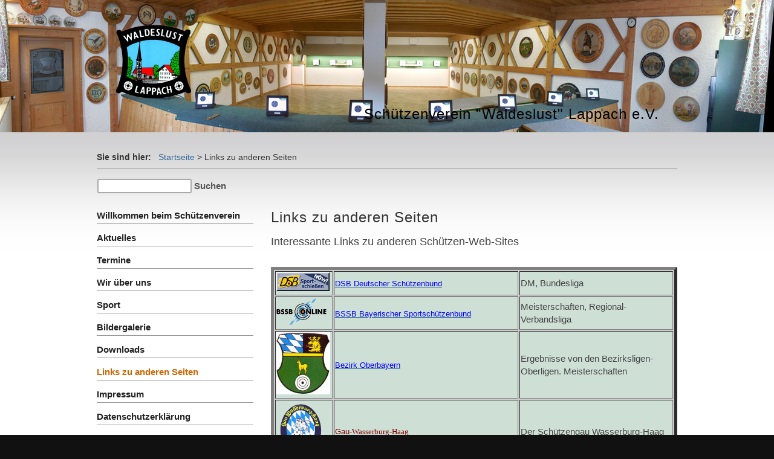

--- FILE ---
content_type: text/html; charset=utf-8
request_url: https://sv-lappach.de/?Links_zu_anderen_Seiten
body_size: 21485
content:
<!DOCTYPE html>

<html>
<head>
<meta charset="utf-8">
<title>Schützenverein &quot;Waldeslust&quot; Lappach e.V. - Links zu anderen Seiten</title>
<meta name="robots" content="index, follow">
<meta name="keywords" content="CMSimple,Subsites,CoAuthors,CMS,Content Management System,keine Datenbank,ohne Datenbank,Blog,Weblog,Realblog">
<meta name="description" content="CMS ohne Datenbank - CMSimple ist ein Content Management System, das keine Datenbank braucht.">
<meta name="generator" content="CMSimple 5.9 2023010401 - www.cmsimple.org">
<link rel="stylesheet" href="./css/core.css" type="text/css">
<link rel="stylesheet" href="./templates/__cmsimple_default__/stylesheet.css" type="text/css">
<link rel="stylesheet" type="text/css" media="screen" href="./plugins/jquery/lib/jquery_ui/css/smoothness/jqueryui.css">
<script src="./plugins/jquery/lib/jquery/jquery_3-0-0_min.js"></script>
<link rel="stylesheet" href="./plugins/convert_h1split/css/stylesheet.css" type="text/css">
<link rel="stylesheet" href="./plugins/countvisits/css/stylesheet.css" type="text/css">
<script src="./plugins/fotoboxes/source/js-image-slider.js"></script>
<style>
#FotoBoxSlide100JahrScheibe div.navBulletsWrapper {visibility: visible;}
#FotoBoxSlidecorona2020 div.navBulletsWrapper {visibility: visible;}
#FotoBoxSlidedm2019KKL div.navBulletsWrapper {visibility: visible;}
#FotoBoxSlideehrung2022 div.navBulletsWrapper {visibility: visible;}
#FotoBoxSlideEndfeier2023 div.navBulletsWrapper {visibility: visible;}
#FotoBoxSlideexample_dark div.navBulletsWrapper {visibility: visible;}
#FotoBoxSlideexample_light div.navBulletsWrapper {visibility: visible;}
#FotoBoxSlideexample_minislider div.navBulletsWrapper {visibility: visible;}
#FotoBoxSlideexample_nostyle div.navBulletsWrapper {visibility: hidden;}
#FotoBoxSlideFasching2020 div.navBulletsWrapper {visibility: visible;}
#FotoBoxSlideGauehren2023 div.navBulletsWrapper {visibility: visible;}
#FotoBoxSlideGauVize2023 div.navBulletsWrapper {visibility: visible;}
#FotoBoxSlidegemeinde2015 div.navBulletsWrapper {visibility: visible;}
#FotoBoxSlidegemeinde2016 div.navBulletsWrapper {visibility: visible;}
#FotoBoxSlidegemeinde2017 div.navBulletsWrapper {visibility: visible;}
#FotoBoxSlidegemeinde2018 div.navBulletsWrapper {visibility: visible;}
#FotoBoxSlidegemeinde2019 div.navBulletsWrapper {visibility: visible;}
#FotoBoxSlidegemeinde2020 div.navBulletsWrapper {visibility: visible;}
#FotoBoxSlidegemeinde2023 div.navBulletsWrapper {visibility: visible;}
#FotoBoxSlidegemeinde2024 div.navBulletsWrapper {visibility: visible;}
#FotoBoxSlidegemeinde2025 div.navBulletsWrapper {visibility: visible;}
#FotoBoxSlideissf2019 div.navBulletsWrapper {visibility: visible;}
#FotoBoxSlideJHV2020 div.navBulletsWrapper {visibility: visible;}
#FotoBoxSlideJhv2023 div.navBulletsWrapper {visibility: visible;}
#FotoBoxSlideKindl2018 div.navBulletsWrapper {visibility: visible;}
#FotoBoxSlidekoenige2017 div.navBulletsWrapper {visibility: visible;}
#FotoBoxSlidekoenige2018 div.navBulletsWrapper {visibility: visible;}
#FotoBoxSlidekoenige2019 div.navBulletsWrapper {visibility: visible;}
#FotoBoxSlidelappach div.navBulletsWrapper {visibility: visible;}
#FotoBoxSlidemeister2017 div.navBulletsWrapper {visibility: visible;}
#FotoBoxSlidemeister2018 div.navBulletsWrapper {visibility: visible;}
#FotoBoxSlidemeister2019 div.navBulletsWrapper {visibility: visible;}
#FotoBoxSlidepreise2017 div.navBulletsWrapper {visibility: visible;}
#FotoBoxSlidepreise2018 div.navBulletsWrapper {visibility: visible;}
#FotoBoxSlidepreise2019 div.navBulletsWrapper {visibility: visible;}
#FotoBoxSlideScheiben2018 div.navBulletsWrapper {visibility: visible;}
#FotoBoxSlideScheiben2019 div.navBulletsWrapper {visibility: visible;}
#FotoBoxSlideTrauer div.navBulletsWrapper {visibility: visible;}
#FotoBoxSlidevorstand2022 div.navBulletsWrapper {visibility: visible;}
#FotoBoxSlidewechsel2022 div.navBulletsWrapper {visibility: visible;}
#FotoBoxSlideWeller25 div.navBulletsWrapper {visibility: visible;}
</style>

<script>
$(window).load(function() {
$('.fade').flexslider({
slideshowSpeed: 6000,
animationSpeed: 2400, 
animation: "fade",
pauseOnAction: false,
pauseOnHover: true,
directionNav: true,
controlNav: true,
direction: "horizontal",
reverse: false,
prevText: "",
nextText: ""
});
});
</script>


<script>
$(window).load(function() {
$('.slide').flexslider({
slideshowSpeed: 6000,
animationSpeed: 2400, 
animation: "slide",
pauseOnAction: false,
pauseOnHover: true,
directionNav: true,
controlNav: true,
direction: "horizontal",
reverse: false,
prevText: "",
nextText: ""
});
});
</script>

<script src="./plugins/fotoboxes/source/jquery.flexslider-min.js"></script>
<link rel="stylesheet" href="./plugins/fotoboxes/css/stylesheet.css" type="text/css">

<script>
//<![CDATA[
shutterOnload = function(){shutterMobile.Init('sh');};
var shutterMobileLoop = true;
var shutterMobileTextBtns = 0;
var shutterMobileImageCount = true;
var shutterMobileImgDir = "./plugins/fotopro/shutter/images/";
var shutterMobilePrev = "&laquo; Voriges Bild";
var shutterMobileNext = "Nächstes Bild &raquo;";
var shutterMobileClose = "Zurück zur Seite";
var shutterMobileFull = "Bild vergrössern";
var shutterMobileFit = "Bild verkleinern";
var shutterMobileImage = "Bild";
var shutterMobileOf = "von";

var closeByClickOnImage = "true";

var shutterMobileLoading = "Laden ...";
//]]>
</script>

<script src="./plugins/fotopro/shutter/shutter_mobile.js"></script>

<link rel="stylesheet" href="./plugins/fotopro/css/stylesheet.css" type="text/css">
<script src="./plugins/jquery/lib/jquery_ui/jquery-ui_1-12-1.min.js"></script>
<script src="./plugins/mailforms/javascript/date_chooser_de.js"></script>
<link rel="stylesheet" href="./plugins/mailforms/css/stylesheet.css" type="text/css">
<link rel="stylesheet" href="./plugins/newsticker/css/stylesheet.css" type="text/css">
<meta name="viewport" content="width=device-width, initial-scale=1, user-scalable=1">
</head>

<body id="body"  onload="">
<!-- utf-8 check: äöüß -->
<!-- This is the default template of CMSimple -->
<div id="top"></div>



<!-- HEADER / HEADER -->

	<div id="tplge_header">
	<div id="tplge_headerin">
<a href="./?Willkommen_beim_Schuetzenverein"><img src="./templates/__cmsimple_default__/images/wl128.png" class="tplge_logo" alt="Logo"></a>
<h1>Schützenverein &quot;Waldeslust&quot; Lappach e.V.</h1>
<div style="clear: both;"></div>
	</div>
<div style="clear: both;"></div>
	</div>
<div style="clear: both;"></div>



<!-- ANFANG MAIN / BEGIN MAIN -->

<div id="tplge_main">
<div id="tplge_mainin">

<div id="tplge_content_anchor" class="tplge_content_anchor tplge_navintern">
<div class="tplge_button"><a href="#top"><img src="./templates/__cmsimple_default__/images/top_red.gif" alt=""></a></div>
<div class="tplge_button_active">Seite</div>
<a href="#tplge_menu_anchor"><div class="tplge_button">Menü</div></a>
<a href="#tplge_news_anchor"><div class="tplge_button">News</div></a>
<div style="clear: both;"></div>
</div>


<!-- locator -->

	<div id="tplge_locator">
	<div id="tplge_locatorin">

<span style="color: #333; font-weight: 700;">Sie sind hier:   </span>
<span class="cmsimpleLocatorElement"><a href="/?Willkommen_beim_Schuetzenverein">Startseite</a> &gt; </span> 
<span class="cmsimpleLocatorElement cmsimpleLocatorElementLast">Links zu anderen Seiten</span> <div style="clear: both;"></div>
	</div>
<div style="clear: both;"></div>
	</div>
<div style="clear: both;"></div>

<form action="/" method="get">
<div id="searchbox">
<input type="text" class="text" name="search" size="12">
<input type="hidden" name="function" value="search">
 <input type="submit" class="submit" value="Suchen">
</div>
</form>
<div class="langmenu_container"></div>
<div style="clear: both;"></div>



<!-- INHALT / CONTENT -->

	<div id="tplge_content">
	<div id="tplge_contentin">

<h1>Links zu anderen Seiten</h1>
<p><span style="font-size: large;">Interessante Links zu anderen Schützen-Web-Sites<br></span> &nbsp;</p>
<table border="5" bgcolor="#cccccc">
<tbody>
<tr>
<td align="left" valign="top" bgcolor="#cedfd6" width="78"><a style="color: maroon; line-height: 12pt; font-size: 8pt; text-decoration: none;" href="http://www.schuetzenbund.de/" target="_blank" rel="noopener"><img src="images/linksima/dsb2.jpeg" width="88" height="31" border="0"></a></td>
<td align="left" valign="center" bgcolor="#cedfd6" width="440"><a style="line-height: 12pt; text-decoration: underline;" href="http://www.schuetzenbund.de/" target="_blank" rel="noopener"><span style="color: #0000ff; font-size: small;">DSB Deutscher Schützenbund</span></a></td>
<td valign="center" bgcolor="#cedfd6" width="353">DM, Bundesliga</td>
</tr>
<tr>
<td valign="center" bgcolor="#cedfd6" width="78"><a style="color: maroon; line-height: 12pt; font-size: 8pt; text-decoration: none;" href="http://www.bssb.de/" target="_blank" rel="noopener"><img src="images/linksima/bssb1.gif" width="83" height="46" border="0"></a></td>
<td valign="center" bgcolor="#cedfd6" width="440"><span style="color: #0000ff;"><a style="line-height: 12pt; text-decoration: underline;" href="http://www.bssb.de/" target="_blank" rel="noopener"><span style="color: #0000ff; font-size: small;">BSSB Bayerischer Sportschützenbund</span></a></span><a style="color: maroon; line-height: 12pt; text-decoration: none;" href="http://www.bssb.de/" target="_blank" rel="noopener"><span style="font-size: small;">&nbsp;</span></a></td>
<td bgcolor="#cedfd6" width="353">Meisterschaften, Regional- Verbandsliga</td>
</tr>
<tr>
<td valign="center" bgcolor="#cedfd6" width="78"><a style="color: maroon; line-height: 12pt; font-size: 8pt; text-decoration: none;" href="http://bssb-oberbayern.de/" target="_blank" rel="noopener"><img src="images/linksima/obb22.jpeg" width="89" height="103" border="0"></a></td>
<td valign="center" bgcolor="#cedfd6" width="440"><a style="line-height: 12pt; text-decoration: underline;" href="http://www.bez-obb.de/" target="_blank" rel="noopener"><span style="color: #0000ff; font-size: small;">Bezirk Oberbayern</span></a></td>
<td bgcolor="#cedfd6" width="353">Ergebnisse von den Bezirksligen- Oberligen. Meisterschaften</td>
</tr>
<tr>
<td valign="center" bgcolor="#cedfd6" width="78"><a href="http://www.bssb.de/gau-wasserburg-haag/" target="_blank" rel="noopener"><img src="images/linksima/gauwh.gif" width="79" height="96" border="0"></a></td>
<td valign="center" bgcolor="#cedfd6" width="440"><u><span style="color: #0000ff; font-size: small;"><a href="http://bgv.bssb.de/gau-wasserburg-haag/" target="_blank" rel="noopener"><span style="color: #800000; font-size: small;">Gau-</span></a></span><span style="font-family: Verdana; font-size: small;"><a href="http://bgv.bssb.de/gau-wasserburg-haag/" target="_blank" rel="noopener"><u><span style="color: #800000; font-size: small;">Wasserburg-Haag</span></u></a></span></u></td>
<td bgcolor="#cedfd6" width="353">Der Schützengau Wasserburg-Haag</td>
</tr>
<tr>
<td valign="center" bgcolor="#cedfd6" width="78"><a href="http://www.gau-dorfen.de/" target="_blank" rel="noopener"><img src="images/linksima/dorfen.jpeg" width="89" height="94" border="0"></a></td>
<td valign="center" bgcolor="#cedfd6" width="440"><a style="line-height: 12pt; text-decoration: underline;" href="http://www.gau-dorfen.de/" target="_blank" rel="noopener"><span style="color: #0000ff; font-size: small;">Gau-Dorfen</span></a></td>
<td bgcolor="#cedfd6" width="353">Infos aus dem Schützengau Dorfen</td>
</tr>
<tr>
<td valign="center" bgcolor="#cedfd6" width="78"><a style="color: maroon; line-height: 12pt; font-size: 8pt; text-decoration: none;" href="http://www.gauebe.de/" target="_blank" rel="noopener"><img src="images/linksima/ebersb.gif" width="87" height="94" border="0"></a></td>
<td valign="center" bgcolor="#cedfd6" width="440"><a style="line-height: 12pt; text-decoration: underline;" href="http://www.gauebe.de/" target="_blank" rel="noopener"><span style="color: #0000ff; font-size: small;">Gau-Ebersberg</span></a></td>
<td bgcolor="#cedfd6" width="353">Infos aus dem Schützengau Ebersberg</td>
</tr>
<tr>
<td valign="center" bgcolor="#cedfd6" width="78"><a style="color: maroon; line-height: 12pt; font-size: 8pt; text-decoration: none;" href="http://www.weihenstephan.org/~gamsgott/inhalt.html" target="_blank" rel="noopener"><img src="images/linksima/erding.gif" width="88" height="79" border="0"></a></td>
<td valign="center" bgcolor="#cedfd6" width="440"><a style="line-height: 12pt; text-decoration: underline;" href="http://www.gau-erding.de/" target="_blank" rel="noopener"><span style="color: #0000ff; font-size: small;">offizielle Seite vom Gau Erding</span></a><a style="line-height: 12pt; text-decoration: underline;" href="http://www.weihenstephan.org/~gamsgott/inhalt.html" target="_blank" rel="noopener"><span style="color: #0000ff; font-size: small;"><br>&nbsp;</span></a></td>
<td bgcolor="#cedfd6" width="353">aktuelle Ergebnisse, Infos aus dem Schützengau Erding,&nbsp;</td>
</tr>
<tr>
<td valign="center" bgcolor="#cedfd6" width="78"><a href="http://www.gau-rosenheim.de/" target="_blank" rel="noopener"><img src="images/linksima/rosenheim.jpeg" width="91" height="84" border="0"></a></td>
<td valign="center" bgcolor="#cedfd6" width="440"><a style="line-height: 12pt; text-decoration: underline;" href="http://www.gau-rosenheim.de/" target="_blank" rel="noopener"><span style="color: #0000ff; font-size: small;">Gau-Rosenheim</span></a></td>
<td bgcolor="#cedfd6" width="353">Infos aus dem Schützengau Rosenheim</td>
</tr>
</tbody>
</table>
<p style="margin-right: 15px; margin-left: 30px;">&nbsp;<span style="font-size: large;">Jugendarbeit ist das Wichtigste eines Vereins </span></p>
<p style="margin-right: 15px; margin-left: 30px;"><span style="font-size: small;"><strong>Liebe Jungschützen folgt einfach mal diesen Links !&nbsp;&nbsp;&nbsp;&nbsp;<span style="font-size: small;">&nbsp;</span></strong></span></p>
<div align="center"><center>
<table border="5" bgcolor="#cccccc">
<tbody>
<tr>
<td align="left" valign="top" bgcolor="#cedfd6" width="108"><a href="http://www.bssj.de/" target="_blank" rel="noopener"><strong><span style="font-size: small;"><img src="images/linksima/bssj_logo.gif" width="63" height="62" border="0"></span></strong></a></td>
<td align="left" valign="center" bgcolor="#cedfd6" width="441"><span style="font-family: Arial, Arial, Helvetica;"><a style="line-height: 12pt; font-family: Verdana,Arial; text-decoration: underline;" href="http://www.bssj.de/" target="_blank" rel="noopener"><span style="color: #0000ff; font-size: small;">Die Bayerische Schützenjugend informiert</span></a></span></td>
</tr>
</tbody>
</table>
</center></div>
<div align="center">&nbsp;</div>
<p>&nbsp;</p>

		<div id="tplge_prevtopnext">
		<div id="tplge_prevtopnextin">
<a href="/?Downloads"><img src="./templates/__cmsimple_default__/images/prev.gif" alt="" title="« vorige Seite"></a><a href="#TOP"><img src="./templates/__cmsimple_default__/images/top.gif" alt="" title="Seitenanfang"></a><a href="/?Impressum"><img src="./templates/__cmsimple_default__/images/next.gif" alt="" title="nächste Seite »"></a><div style="clear: both;"></div>
		</div>
<div style="clear: both;"></div>
		</div>
<div style="clear: both;"></div>

	</div>
<div style="clear: both;"></div>
	</div>



<!-- LINKE SIDEBAR / SIDEBAR LEFT -->

	<div id="tplge_sidebar1">
	<div id="tplge_sidebar1in">

<div id="tplge_menu_anchor" class="tplge_menu_anchor tplge_navintern">
<div class="tplge_button"><a href="#top"><img src="./templates/__cmsimple_default__/images/top_red.gif" alt=""></a></div>
<a href="#tplge_content_anchor"><div class="tplge_button">Seite</div></a>
<div class="tplge_button_active">Menü</div>
<a href="#tplge_news_anchor"><div class="tplge_button">News</div></a>
<div style="clear: both;"></div>
</div>


<ul class="menulevel1">
<li class="Willkommen_beim_Schuetzenverein doc"><a href="/?Willkommen_beim_Schuetzenverein">Willkommen beim Schützenverein</a></li>
<li class="Aktuelles docs"><a href="/?Aktuelles">Aktuelles</a></li>
<li class="Termine doc"><a href="/?Termine">Termine</a></li>
<li class="Wir_ueber_uns docs"><a href="/?Wir_ueber_uns">Wir über uns</a></li>
<li class="Sport doc"><a href="/?Sport">Sport</a></li>
<li class="Bildergalerie docs"><a href="/?Bildergalerie">Bildergalerie</a></li>
<li class="Downloads doc"><a href="/?Downloads">Downloads</a></li>
<li class="Links_zu_anderen_Seiten sdoc"><span>Links zu anderen Seiten</span></li>
<li class="Impressum doc"><a href="/?Impressum">Impressum</a></li>
<li class="Datenschutzerklaerung doc"><a href="/?Datenschutzerklaerung">Datenschutzerklärung</a></li>
</ul>
<div class="subnav">
<div class="newsticker_default">
<script>
// <![CDATA[
Ticker1Text='- -&nbsp;--';
Ticker1Interval=250;
Ticker1Nr=9;
Ticker1Stop=true;

if(document.getElementsByTagName('title')&&document.getElementsByTagName('title')[0].innerHTML)
{
	var Ticker1Go;
	Ticker1Stop=Ticker1Stop?' onmouseover="clearInterval(Ticker1Go)" onmouseout="Ticker1Go=setInterval(\'Ticker1Ticken()\',Ticker1Interval);"':'';
	Ticker1Cnt=0;
	Ticker1Html='<span>'+Ticker1Text+'</span>';
	document.write('<pre id="Ticker1Ticker" style="overflow:hidden; width: 100%;"'+Ticker1Stop+'>');
	for(i=0;i<Ticker1Nr;++i){document.write(Ticker1Html);}
	document.write('</pre>');

	function Ticker1Ticken()
	{
		Ticker1Obj=document.getElementById('Ticker1Ticker');
		Ticker1Txt=String(Ticker1Obj.firstChild.innerHTML);
		Ticker1isTag=false;isTxt=false;
		for(i=0;i<Ticker1Txt.length;++i)
		{
			if(Ticker1Txt.charAt(i)=='>')
			{
				Ticker1isTag=false;continue;
			}
			if(Ticker1Txt.charAt(i)=='<')
			{
				Ticker1isTag=true;continue;
			}
            if(!Ticker1isTag)
			{
				Ticker1Obj.firstChild.innerHTML=Ticker1Txt.substring(0,i)+Ticker1Txt.substring(i+1,Ticker1Txt.length);
				isTxt=true;break;
			}
		}
		if(!isTxt)
		{
			Ticker1Obj.removeChild(Ticker1Obj.firstChild);
			Ticker1Obj.innerHTML+=Ticker1Html;
		}
	}
	Ticker1Go=setInterval("Ticker1Ticken()",Ticker1Interval);
}
// ]]>
</script>

<noscript><div><p><b>JavaScript is disabled!</b></p><p>You can't see this content without JavaScript.</p></div></noscript>

</div>
<a href="/?Links_zu_anderen_Seiten&amp;print"><img title="Druckansicht" src="./templates/__cmsimple_default__/images/printlink.gif" alt="Druckansicht"></a><a href="/?&amp;sitemap"><img title="Inhaltsverzeichnis" src="./templates/__cmsimple_default__/images/sitemaplink.gif" alt="Inhaltsverzeichnis"></a><div class="cvoutputContainer">
<div class="cvoutputV"><span class="cvCounterV">102.036</span> <span class="cvTextV">Besucher</span></div>
<div class="cvoutputPI"><span class="cvCounterPI">141.750</span> <span class="cvTextPI">Seitenaufrufe</span></div>
<div class="cvoutputREL"><span class="cvCounterREL">1,39</span> <span class="cvTextREL">Seitenaufrufe/Besucher</span></div>
</div>
</div>


<div style="clear: both;"></div>
	</div>
<div style="clear: both;"></div>
	</div>

<div style="clear: both;"></div>

<!-- ENDE MAIN / END MAIN --> 

</div>
<div style="clear: both;"></div>
</div>
<div style="clear: both;"></div>



<!-- NEWSBOXES -->

<div id="tplge_news">
<div id="tplge_newsin">

<div id="tplge_news_anchor" class="tplge_news_anchor tplge_navintern">
<div class="tplge_button"><a href="#top"><img src="./templates/__cmsimple_default__/images/top_red.gif" alt=""></a></div>
<a href="#tplge_content_anchor"><div class="tplge_button">Seite</div></a>
<a href="#tplge_menu_anchor"><div class="tplge_button">Menü</div></a>
<div class="tplge_button_active">News</div>
<div style="clear: both;"></div>
</div>

	<div class="tplge_news">
	<div class="tplge_newsin">

<h4>Nachricht 1</h4>
<p>&nbsp;</p>
<p>&nbsp;</p>
<hr>
<p>&nbsp;</p>
<div style="clear: both;"></div>
	</div>
	</div>

	<div class="tplge_news">
	<div class="tplge_newsin">

<h4>Nachricht 2</h4>
<p>&nbsp;</p>
<p>&nbsp;</p>
<p><span style="color: #ff0000; font-family: Times New Roman; font-size: 16px;">&nbsp;</span></p>
<hr>
<p>&nbsp;</p>
 
<div style="clear: both;"></div>
	</div>
	</div>

	<div class="tplge_news">
	<div class="tplge_newsin">

<h4>Nachricht&nbsp;3</h4>
<p>Wir würden die aktuellen Sacko's mit Hemd (oder einzeln als Ersatz), Softshelljacke und Vliesjacke nachbestellen.<br>Bitte um Info an mich wer was nehmen würde.</p>
<p>Gruß&nbsp;<br>Ulli Hundschell</p>
<p>1. Schützenmeister</p>
<p>&nbsp;</p>
<hr>
<p>&nbsp;</p>
<div style="clear: both;"></div>
	</div>
	</div>

<div class="tplge_news_anchor tplge_navintern">
<div class="tplge_button"><a href="#top"><img src="./templates/__cmsimple_default__/images/top_red.gif" alt=""></a></div>
<a href="#tplge_content_anchor"><div class="tplge_button">Seite</div></a>
<a href="#tplge_menu_anchor"><div class="tplge_button">Menü</div></a>
<div class="tplge_button_active">News</div>
<div style="clear: both;"></div>
</div>

<div style="clear: both;"></div>


<!-- ENDE NEWS / END NEWS --> 

</div>
<div style="clear: both;"></div>
</div>
<div style="clear: both;"></div>



<!-- FUSSLINKS / FOOTER LINKS -->

<div id="tplge_notes">
<div id="tplge_notesin">
<p>
Powered by <a href="http://www.cmsimple.org/">CMSimple</a> | 
Template by <a href="http://cmsimple.org/">CMSimple</a> | 


<a href="/?Links_zu_anderen_Seiten&amp;login">Login</a></p>

<div style="clear: both;"></div>
</div>
</div>

</body>
</html>

--- FILE ---
content_type: text/css
request_url: https://sv-lappach.de/templates/__cmsimple_default__/stylesheet.css
body_size: 12079
content:
/* This is the default template of CMSimple */

/* RESET BROWSERSTYLE */
body,h1,h2,h3,h4,h5,h6,p,ul,ol,li,hr,blockquote {padding: 0; margin: 0;}

/* GLOBAL */
h1, h2, h3 {font-family: verdana, sans-serif; color: #333; font-size: 24px; line-height: 1.2em; font-weight: 100; letter-spacing: 1px; padding: 0 0 6px 0; margin: 6px 0 10px 0;}
h4 {clear: both; font-family: verdana, sans-serif; color: #333; font-size: 20px; line-height: 1.4em; font-weight: 100; letter-spacing: 1px; margin: 15px 0 10px 0;}
h5 {clear: both; font-family: verdana, sans-serif; color: #333; font-size: 18px; line-height: 1.4em; font-weight: 100; letter-spacing: 1px; margin: 15px 0 10px 0;}
h6 {clear: both; font-family: verdana, sans-serif; color: #333; font-size: 16px; line-height: 1.4em; font-weight: 100; letter-spacing: 1px; margin: 15px 0 10px 0;}
p {margin: 10px 0;}
ol {margin: 6px 0;}
ol li {line-height: 1.0em; border: 0; padding: 3px 0; margin: 2px 0 2px 22px;}
ul {list-style-image: url(images/inhlist.gif); margin: 6px 0;}
ul li {line-height: 1.2em; border: 0; padding: 3px 0; margin: 2px 0 2px 17px;}
hr {height: 1px; clear: both; color: #999; background-color: #999; border: 0; margin: 16px 0;}
blockquote {padding: 2px 0 2px 20px; border-left: 3px solid #999;}
div.tplge_content_anchor {display: none;}
div.tplge_menu_anchor {display: none;}
div.tplge_news_anchor {display: none;}
.tplge_button {background: url(images/button.jpg) repeat-x; float: left; font-size: 16px; font-weight: 400; line-height: 20px; border: 1px solid #666; border-radius: 3px; padding: 4px 9px; margin: 0 6px 0 0;}
.tplge_button_active {background: #c50 url(images/buttonMaroon.jpg) repeat-x; color: #fff; float: left; font-size: 16px; font-weight: 400; line-height: 20px; border: 1px solid #555; border-radius: 3px; padding: 4px 9px; margin: 0 6px 0 0;}


/* 
##############################
 C O N T E N T  C L A S S E S 
##############################
*/
img.tplge_left {max-width: 46%; float: left; margin: 0 20px 10px 0;}
img.tplge_right {max-width: 46%; float: right; margin: 0 0 10px 20px;}
img.tplge_centered {max-width: 96%; display: block; margin: 16px auto;}
img.tplge_border {border: 5px solid #998;}
img.tplge_noborder {border: 0;}

.tplge_box01 {clear: both; background: #eee; border: 3px solid #aaa; padding: 12px 16px; margin: 16px 0;}
.tplge_code {clear: both; background: #ece6dc; font-family: 'courier new', monospace; border: 1px solid #998; padding: 10px 16px;}

.tplge_clearLeft {clear: left;}
.tplge_clearRight {clear: right;}
.tplge_clearBoth {clear: both;}

.tplge_legal {padding: 6px 0;}


/* 
##############################
           B O D Y
##############################
*/

/* BODY UND SEITE / BODY AND PAGE */
body {font-family: arial, sans-serif; font-size: 15px; line-height: 1.4em; color: #444;}
#body {min-width: 940px; background: #111; text-align: left;}
#top {font-size: 10px; line-height: 10px;}


/* 
##############################
        L A Y O U T
##############################
*/

#tplge_header {}
#tplge_locator {width: 960px; text-align: left; margin: 0 auto;}
#tplge_main {text-align: left; margin: 0 auto;}
#tplge_sidebar1 {float: left; width: 28%;}
#tplge_content {float: right; width: 70%; text-align: center; margin: 0;}
#tplge_news {min-height: 220px;}
#tplge_prevtopnext {clear: both;}
#tplge_notes {}


/* 
##############################
        D E S I G N
############################## 
*/

/* KOPFBEREICH / HEADER */
#tplge_header {background: #111 url(images/headerbg.png) center top no-repeat; border-bottom: 0px solid #999;}
#tplge_headerin {min-height: 180px; width: 900px; padding: 0; margin: 0 auto;}

#tplge_header h1 {float: right; clear: left; color: #000000; font-size: 24px; line-height: 1.2em; text-align: right; font-weight: 100; padding: 10px 0 16px 16px; margin: 0;}

/* logo */
#tplge_header .tplge_logo {float: left; border: 0px solid #666; margin: 40px 5px 0px 0;}
#tplge_header .tplge_headerimg {float: right; background: #fff; padding: 3px; margin: 0 0 0 3px; border: 1px solid #999;}



/* MAIN */
#tplge_main {background: #fff url(images/bgmain.jpg) repeat-x;}
#tplge_mainin {width: 960px; padding: 10px 20px 10px 20px; margin: 0 auto;}

/* locator */
#tplge_locator {overflow: hidden;}
#tplge_locatorin {font-family: arial, sans-serif; font-size: 14px; text-align: left; color: #333; border-bottom: 1px solid #999; padding: 6px 0; margin: 12px 0 16px 0;}
#tplge_locatorin span {line-height: 26px;}

/* searchbox */
#searchbox {float: left; text-align: left; padding: 0 6px 0 1px; margin: 0;}
#searchbox input.text {width: 140px; background: #fff; font-family: arial, sans-serif; font-size: 15px; border: 2px solid #aaa!important; border-radius: 3px; padding: 1px 6px 2px 6px; margin: 0;}
#searchbox input.submit {background: none; font-family: arial, sans-serif; color: #555; font-size: 15px; font-weight: 700; border: 0; padding:0; margin: 0;}
#searchbox input.submit:hover {color: #c60;}



/* INHALT / CONTENT */
#tplge_contentin {font-family: arial, sans-serif; text-align: left; padding: 20px 0 20px 0; margin: 0 0 10px 0;}
#tplge_contentin li {background: none;}
#tplge_contentin h1, #contentin h2, #contentin h3 {}

#tplge_content input {background: #fff; border: 1px solid #aaa;}
#tplge_content textarea {width: 90%; background: #fff; font-family: arial, sans-serif; border: 1px solid #aaa; padding: 10px; margin: 0 0 10px 0;}
#tplge_content input#submit, #tplge_content input.submit {background: url(images/button.jpg) repeat-x; float: left; color: #333; font-size: 14px; line-height: 20px; border: 1px solid #999; border-radius: 3px; padding: 2px 6px; margin: 0 6px 16px 0;}

/* languagemenu */
div.langmenu_container {float: right; text-align: right; border: 0px solid #c00; padding: 0 0 6px 0; margin: 0;}
.langmenu_container img {margin: 0 0 0 20px; border: 3px solid #aaa;}

/* prev-top-next */
#tplge_prevtopnextin {text-align: center; border-top: 1px solid #999; padding: 8px 0 0 0; margin: 30px 0 0 0;}
#tplge_prevtopnextin img {border: 0; padding: 0; margin: 6px 15px;}

.sitemaplevel1 {font-size: 16px; font-weight: 700;}
.sitemaplevel2 {font-size: 15px; font-weight: 100;}



/* SIDEBAR NAVIGATION */
#tplge_sidebar1in {font-family: arial, sans-serif; border-right: 0px solid #999; padding: 8px 0 0 0;}

h4.tplge_menu {margin-top: 18px;}

#tplge_sidebar1 li {list-style-type: none; list-style-image: none;}

#tplge_sidebar1 ul.menulevel1 {color: #c60; border: 0; padding: 0; margin: 8px 10px 0 0;}
#tplge_sidebar1 ul.menulevel1 li {line-height: 1.2em; text-align: left; font-weight: 700; border-bottom: 1px solid #999; padding: 12px 0 4px 0; margin: 2px 0;}

#tplge_sidebar1 ul ul.menulevel2 {border: 0; padding: 8px 0 4px 0; margin: 0;}
#tplge_sidebar1 ul ul.menulevel2 li {line-height: 1.2em; font-weight: 400; text-align: left; border: 0; padding: 4px 0 5px 1px; margin: 2px 0;}

#tplge_sidebar1 ul ul ul.menulevel3 {margin: 5px 0 0 0;}
#tplge_sidebar1 ul ul ul.menulevel3 li {line-height: 1.2em; text-align: left; border: 0; padding: 6px 0 1px 16px; margin: 2px 0;}

#tplge_sidebar1 ul.subnav {list-style-type: none; text-align: left; padding: 36px 10px 10px 0; margin: 0;}
#tplge_sidebar1 ul.subnav li {font-size: 14px; padding: 3px 0 3px 0; margin: 3px 0;}
div.subnav {text-align: left; padding: 26px 0; margin: 0;}
div.subnav img {padding: 0; margin: 0 16px;}
p.lastupdate {font-size: 14px; color: #333; padding: 0 10px 0 10px;}



/* NEWSBOXEN / NEWSBOXES */
#tplge_news {background: #111 url(images/bgfooter_ur.jpg) right top no-repeat;}
#tplge_newsin {width: 940px; color: #999; font-family: arial, sans-serif; padding: 20px 0; margin: 0 auto;}

div.tplge_news {width: 50%; float: left;}
div.tplge_newsin {line-height: 1.3em; border: 0px solid #996; padding: 0; margin: 0 20px 20px 20px;}
div.tplge_newsin ul {list-style-type: none; list-style-image: none; padding: 6px 0 12px 0;}
div.tplge_newsin li {list-style-type: none; list-style-image: none; line-height: 1.2em; padding: 1px 5px; margin: 2px 0;}

div.tplge_newsin h4 {background: #444 url(images/bgnewsh4.jpg); font-size: 16px; color: #bba; border: 1px solid #666; padding: 6px 16px 36px 16px; margin: 20px 0 12px 0;}
div.tplge_newsin h5 {color: #aa9; letter-spacing: 1px; margin: 10px 0 0 0;}
div.tplge_newsin h6 {color: #aa9; letter-spacing: 1px; margin: 10px 0 0 0;}



/* FUSSLINKS / FOOTER LINKS */
#tplge_notesin {font-family: arial, sans-serif; font-size: 14px; text-align: right; color: #666; padding: 16px 40px 40px 40px; margin: 0;}
div#tplge_notes p {padding: 0; margin: 0;}


/* LINKFORMATIERUNG / LINKS */
a:link {color: #369; text-decoration: none;}
a:visited {color: #369; text-decoration: none;}
a:hover {color: #c60; text-decoration: underline;}
a:active {color: #c60; text-decoration: underline;}
a:focus {color: #c60; text-decoration: underline;}

.tplge_navintern a:link {color: #333; text-decoration: none;}
.tplge_navintern a:visited {color: #333; text-decoration: none;}
.tplge_navintern a:hover {color: #c60; text-decoration: none;}
.tplge_navintern a:active {color: #c60; text-decoration: none;}
.tplge_navintern a:focus {color: #c60; text-decoration: none;}

#tplge_sidebar1 ul a:link {color: #222; font-style: normal;}
#tplge_sidebar1 ul a:visited {color: #222; font-style: normal;}
#tplge_sidebar1 ul a:hover {color: #c60; font-style: normal; text-decoration: none;}
#tplge_sidebar1 ul a:active {color: #c60; font-style: normal; text-decoration: none;}
#tplge_sidebar1 ul a:focus {color: #c60; font-style: normal; text-decoration: none;}

.tplge_newsin a:link {color: #ccc; text-decoration: none;}
.tplge_newsin a:visited {color: #ccc; text-decoration: none;}
.tplge_newsin a:hover {color: #f90; text-decoration: underline;}
.tplge_newsin a:active {color: #fff; text-decoration: underline;}
.tplge_newsin a:focus {color: #fff; text-decoration: underline;}

#tplge_notes a:link {color: #999; text-decoration: none;}
#tplge_notes a:visited {color: #999; text-decoration: none;}
#tplge_notes a:hover {color: #f90; text-decoration: underline;}
#tplge_notes a:active {color: #fff; text-decoration: underline;}
#tplge_notes a:focus {color: #fff; text-decoration: underline;}


/* 
##############################
 S O N S T I G E S / R E S T
############################## 
*/



/* 
############################## 
   R E S P O N S I V E  CSS
############################## 
*/

@media (max-width: 959px) {
#body {min-width: 240px; font-size: 16px;}

div.tplge_content_anchor {display: table; padding: 12px 0 0 0;}
div.tplge_menu_anchor {display: table; padding: 12px 0 0 0;}
div.tplge_news_anchor {display: table; padding: 12px 0 0 0;}

/* header */
#tplge_headerin {width: 92%; max-width: 400px; padding: 0 4%; margin: 0 auto;}
#tplge_header h1 {float: left; font-size: 20px; line-height: 1.2em; text-align: left; font-weight: 100; padding: 20px 0 16px 0; margin: 0;}

/* locator */
#tplge_locator {width: 100%; max-width: 400px; padding: 0; margin: 0;}

/* searchbox */
#searchbox {clear: both; padding: 0 0 12px 0; margin: 0;}
#searchbox .text {width: 130px;}

/* language menu */
div.langmenu_container {clear: left; float: none; text-align: left; border: 0px solid #c00; padding: 0; margin: 0;}
.langmenu_container img {margin: 0 16px 0 1px;}

/* Main Area */
#tplge_main {width: 100%; padding: 0; margin: 0;}
#tplge_mainin {width: 92%; max-width: 400px; padding: 0 4%; margin: 0 auto;}

/* Content Area */
#tplge_content {width: 100%;}
#tplge_contentin {width: 100%; padding: 20px 0 0 0;}
#tplge_prevtopnextin {font-weight: 700; padding: 16px 0 0 0; margin: 30px 0 0 0;}

/* Menu Area */
#tplge_sidebar1 {width: 100%;}
#tplge_sidebar1 ul.menulevel1 li {font-size: 16px;}
#tplge_sidebar1 ul ul.menulevel2 li {font-size: 16px;}
#tplge_sidebar1 ul ul ul.menulevel3 li {font-size: 16px; padding-left: 24px;}

/* News Area */
#tplge_news {width: 100%; min-height: 220px;}
#tplge_newsin {width: 92%; max-width: 400px; padding: 0 4%; margin: 0 auto;}
div.tplge_news {width: 100%;}
div.tplge_newsin {padding: 0; margin: 0;}
}


--- FILE ---
content_type: text/css
request_url: https://sv-lappach.de/plugins/countvisits/css/stylesheet.css
body_size: 1824
content:
/* visitor counter - Besucherzähler */

div.cvoutputV {}

span.cvCounterV {
font-weight: 700;
}

span.cvTextV {}


/* page impressions counter - Seitenaufruf Zähler */

div.cvoutputPI {}

span.cvCounterPI {
font-weight: 700;
}

span.cvTextPI {}


/* relation - Verhältnis */

div.cvoutputREL {}

span.cvCounterREL {
font-weight: 700;
}

span.cvTextREL {}


/* container */

div.cvoutputContainer {
font-family: arial, sans-serif;
font-size: 14px;
padding: 9px 0;
}


/*
##########################################################
           Counter einzeln / Single counters
##########################################################
*/

.cvShowTextAfter {
padding-top: 9px!important;
}

/* Besucher / visitors */

.cvShowVisitorsContainer {
text-align: center;
}

.cvNumberShowV {
background: #224;
color: #ccb;
text-align: center;
font-family: georgia, serif;
font-size: 16px;
font-weight: 700;
letter-spacing: 1px;
border: 3px solid #998;
border-radius: 3px;
padding: 0 9px 3px 9px;
}

.cvTextShowV {
display: block;
text-align: center;
margin: 16px auto 0 auto;
}


/* Seitenaufrufe / pageviews */

.cvShowPageviewsContainer {
text-align: center;
}

.cvNumberShowPI {
background: #224;
color: #ccb;
text-align: center;
font-family: georgia, serif;
font-size: 16px;
font-weight: 700;
letter-spacing: 1px;
border: 3px solid #998;
border-radius: 3px;
padding: 0 9px 3px 9px;
}

.cvTextShowPI {
display: block;
text-align: center;
margin: 16px auto 0 auto;
}


/* Verhältnis / relation */

.cvShowRelationContainer {
text-align: center;
}

.cvNumberShowREL {
height: 48px;
background: #224;
color: #ccb;
text-align: center;
font-family: georgia, serif;
font-size: 16px;
font-weight: 700;
letter-spacing: 1px;
border: 3px solid #998;
border-radius: 3px;
padding: 0 9px 3px 9px;
}

.cvTextShowREL {
display: block;
text-align: center;
margin: 16px auto 0 auto;
}

--- FILE ---
content_type: text/css
request_url: https://sv-lappach.de/plugins/newsticker/css/stylesheet.css
body_size: 752
content:
noscript div {
text-align: center;
border: 1px solid;
padding: 2px 6px;
margin: 6px 0;
}

.newsticker_default pre {
position:relative; 
background: #ccc; 
color: #333; 
font-family: courier new, monospace; 
font-size: 14px; 
border-top: 1px solid #a0a6a9; 
border-bottom: 1px solid #a0a6a9; 
padding: 6px 0; 
margin: 16px 0; 
overflow: hidden!important;
}

.newsticker_darkred pre {
position:relative; 
background: #710; 
color: #eed; 
font-family: courier new, monospace; 
font-size: 20px; 
font-weight: 700; 
border-top: 3px solid #998; 
border-bottom: 3px solid #998; 
padding: 9px 0; 
margin: 16px 0; 
overflow: hidden!important;
}

.newsticker_black pre {
position:relative; 
background: #000; 
color: #998; 
font-family: courier new, monospace; 
font-size: 16px; 
font-weight: 400; 
font-style: italic; 
padding: 6px 0; 
margin: 16px 0; 
overflow: hidden!important;
}